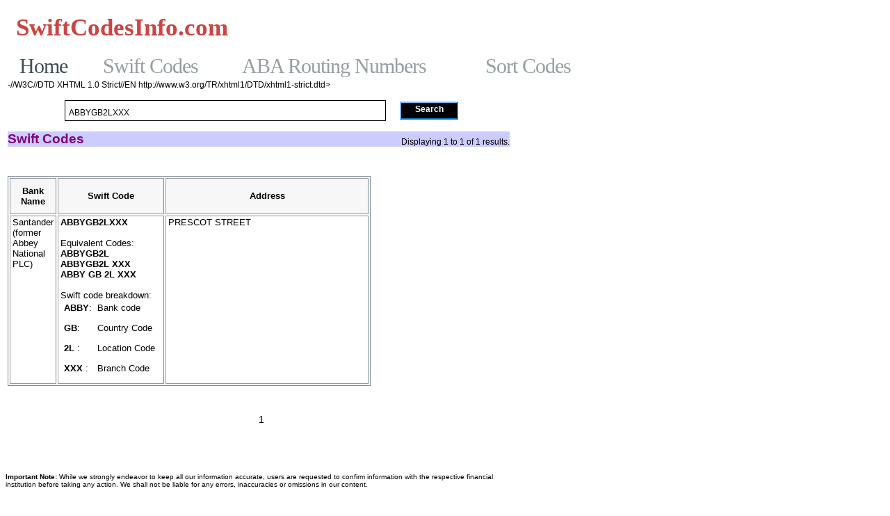

--- FILE ---
content_type: text/html; charset=UTF-8
request_url: https://www.swiftcodesinfo.com/swift/ABBYGB2LXXX.html
body_size: 5165
content:
<!DOCTYPE html PUBLIC "-//W3C//DTD XHTML 1.1//EN" "http://www.w3.org/TR/xhtml11/DTD/xhtml11.dtd">
<html xmlns="http://www.w3.org/1999/xhtml" version="-//W3C//DTD XHTML 1.1//EN" xml:lang="en">
</html><html>
<head>
	<meta http-equiv="Content-Type" content="text/html; charset=UTF-8">
<title>Swift Code: ABBYGB2LXXX, BIC code: ABBYGB2LXXX</title>
	<link rel="canonical" href="https://swiftcodesinfo.com/swift/ABBYGB2LXXX.html">
<meta name="keywords" content="ABBYGB2LXXX" swift code bic>
<meta name="description" content="Swift" code: abbygb2lxxx bic>
<meta name="google-site-verification" content="z_QEpEQHJHzrc74QfQq8biQK3ktyPhWQ3xMBSh51Kpk">
<link type="text/css" rel="stylesheet" href="../min/g_css_swift-results_php_new_4581.css"></head>
<body>
<style type="text/css">
.heading1 {font-size:16pt;color:#810541;margin:0px 0px 0px 0px;padding:0px 0px 0px 0px;font-weight:bold;}
.heading1small {font-size:12pt;color:#810541;margin:0px 0px 0px 0px;padding:0px 0px 0px 0px;font-weight:bold;}
.heading2 {font-size: 12pt;color: #800080;margin: 0px 0px 0px 0px;padding: 0px 0px 0px 0px;font-weight: bold;}
/*- p and table -*/
p {color: #000000;font-size: 9pt;font-family: arial;}
table {color: #000000;font-size: 9pt;font-family: arial;}
/*- p and table -*/
td.leftmenuheaderodd {color: #ffffff;font-size: 11pt;font-family: verdana;font-weight: bold;background-color: #336699;white-space:nowrap;}
td.leftmenuheadereven {color: #ffffff;font-size: 11pt;font-family: verdana;font-weight: bold;background-color: #336699;white-space:nowrap;}
td.leftmenuitemsodd {color: #000000;font-size: 7.8pt;font-family: verdana;font-weight: bold;background-color: #ffffff;white-space:nowrap;  }
td.leftmenuitemseven {color: #000000;font-size: 7.8pt;font-family: verdana;font-weight: bold;background-color: #ffffff;white-space:nowrap;}
td.leftmenuitemsfrontpageodd {color: #000000;font-size: 7.8pt;font-family: verdana;font-weight: bold;background-color: #ffffff;white-space:nowrap;}
td.leftmenuitemsfrontpageeven {color: #000000;font-size: 7.8pt;font-family: verdana;font-weight: bold;background-color: #ffffff;white-space:nowrap; }
</style>
<script defer src="https://static.cloudflareinsights.com/beacon.min.js/vcd15cbe7772f49c399c6a5babf22c1241717689176015" integrity="sha512-ZpsOmlRQV6y907TI0dKBHq9Md29nnaEIPlkf84rnaERnq6zvWvPUqr2ft8M1aS28oN72PdrCzSjY4U6VaAw1EQ==" data-cf-beacon='{"version":"2024.11.0","token":"a4aa46bd54624cdab8f9d2b82b31bb04","r":1,"server_timing":{"name":{"cfCacheStatus":true,"cfEdge":true,"cfExtPri":true,"cfL4":true,"cfOrigin":true,"cfSpeedBrain":true},"location_startswith":null}}' crossorigin="anonymous"></script>
</body>
</html><html xmlns="http://www.w3.org/1999/xhtml" version="-//W3C//DTD XHTML 1.1//EN" xml:lang="en">
</html><html>
<head>
	<meta http-equiv="Content-Type" content="text/html; charset=UTF-8">
<meta name="google-site-verification" content="z_QEpEQHJHzrc74QfQq8biQK3ktyPhWQ3xMBSh51Kpk">
<style type="text/css"><!--
.gNavSBS {color: ffffff;font-size: 10pt;font-family: verdana;font-weight: bold;}
--></style> 
  <meta http-equiv="content-type" content="text/html; charset=ISO-8859-1">
<style type="text/css"><!--
.whBtn {
background-color: BCD8FA;
color: 000000;
font-size: 9pt;
font-family: arial;
}    
--></style> 
<script language="JavaScript">
<!-- 
function SetCh(val) {
dml=document.dispfiles;
len = dml.elements.length;
var i=0;
for(i=0;i<len;i++) {
if (dml.elements[i].name=='filename') {
dml.elements[i].checked=val;
	}
    }
}
//-->
</script>
</head><script language="JavaScript" type="text/JavaScript">
function showads() {
  var ad1= document.getElementById('ad1');
  var fakead1 = document.getElementById('fakead1'); 
  if (ad1 != null) {
    if (fakead1 != null) {
      ad1.innerHTML = fakead1.innerHTML; 
      fakead1.innerHTML = '';
    }
  }
  var ad2= document.getElementById('ad2');
  var fakead2 = document.getElementById('fakead2'); 
  if (fakead2 != null) {
    if (ad2 != null) {
      ad2.innerHTML = fakead2.innerHTML; 
      fakead2.innerHTML = '';
    }
   }
  var ad3= document.getElementById('ad3');
  var fakead3 = document.getElementById('fakead3'); 
  if (ad3 != null) {
    if (fakead3 != null) {
      ad3.innerHTML = fakead3.innerHTML; 
      fakead3.innerHTML = '';
    }
  }
}
</script>
<body style="width: 980px;" bgcolor="ffffff" onload="showads();">
                        <div style="padding-top:10px;"></div>
			<div id="topheader">
				<div id="topnav">
                                  <div class="topnavleft">
					<h4><a href="/" style="text-transform:none;">SwiftCodesInfo.com</a></h4>
                                  </div>
                                  <div class="topnavright">
					<ul>
					<li><a href="https://thecolourclock.co.uk/">Non Gamstop Casinos</a></li><li><a href="https://www.unearthedsounds.co.uk/">Non Gamstop Casinos</a></li><li><a href="https://www.healtheuropa.eu/">Casinos Not On Gamstop</a></li><li><a href="https://www.weddingphotographyselect.co.uk/">Gambling Sites Not On Gamstop</a></li><li><a href="https://www.teamlampremerida.com/">Casino Non AAMS</a></li></ul>
                                   </div>
				</div>
			</div>
&nbsp;
<div id="mainContainer_fm"> 
<div id="topContent">
<script language="JavaScript" type="text/javascript">
function qL(){
if (document.forms[0].qLinks.options[document.forms[0].qLinks.selectedIndex].value != "none") { 
location = document.forms[0].qLinks.options[document.forms[0].qLinks.selectedIndex].value
                }
        }
</script>	<div id="heading">
		<div class="main">
		<ul>
		<li class="about" style="width:120px"><a href="/" class="active">Home</a></li>
                <li class="about" style="width:200px"><a href="../swift-code/index.html">Swift Codes</a></li>
                <li class="about" style="width:350px"><a href="../routing-numbers/index.html">ABA Routing Numbers</a></li>
                <li class="about" style="width:170px"><a href="../sort-code/index.html">Sort Codes</a></li>
		</ul>
		</div>
	</div>	
</div>
&nbsp;
<div style="clear:both; margin-top:15px;"></div><table width="100%" cellpadding="0" cellspacing="0" border="0"><tr>
<td valign="top" width="75%">
<!-- main cell *************************************************************** -->
<table width="100%" cellspacing="0" cellpadding="3" border="0" class="fixedfont2">
<tr>
<td valign="bottom">
-//W3C//DTD XHTML 1.0 Strict//EN http://www.w3.org/TR/xhtml1/DTD/xhtml1-strict.dtd&gt;


	<meta http-equiv="Content-Type" content="text/html; charset=UTF-8">


	<meta http-equiv="Content-Type" content="text/html; charset=UTF-8">
<title>Swift Code: ABBYGB2LXXX, BIC code: ABBYGB2LXXX</title>
<meta name="keywords" content="ABBYGB2LXXX" swift code bic>
<meta name="description" content="Swift" code: abbygb2lxxx bic>




 <title>Bank Locations in India</title>
<script type="text/javascript">
<!--
function switchMenu(obj) 
{
  //alert ("hello");
  var el = document.getElementById(obj);
  //if (e1.value != "") alert ("null");
if ( el.style.display != "none" )
  {el.style.display = 'none';}
else 
  {el.style.display = '';}
}
//-->
</script>
<style type="text/css">
<!--
.tealtable, .tealtable TD, .tealtable TH
{
background-color:white;
color:black;
}
div.scrollWrapper{
  float:left;
  overflow:none;
}
table.scrollable{
  width:100%;
  margin-right:0 !important;
  margin-right:0px;
  border-collapse:separate;
}
table.scrollable th{
  border-top:1px solid #999999;
  border-left:1px solid #999999;
border-bottom:1px solid #999999;
  padding:5px;
  background:#f7f7f7;
  font-size:10pt;
  height: 40px;
}
table.scrollable tbody{
<!---
  overflow:auto;
--->
overflow: -moz-scrollbars-vertical;
}
table.scrollable tr{
  height:0px;
}
table.scrollable td{
  border-left:1px solid #999999;
  border-bottom:1px solid #999999;
  text-align:left;
  vertical-align:top;
  padding-right: 0px;
  height: 25px;
}
-->
</style>
<style type="text/css">
tr.odd td {
	background-color: #FFFFFF; color: black;
        font-size:10.0pt;
        padding-right:3px;
        padding-left:3px;
}
tr.even td {
	background-color: #FFFFFF; color: black;
        font-size:10.0pt;
        padding-right:3px;
        padding-left:3px;
}
</style>




	<meta http-equiv="Content-Type" content="text/html; charset=UTF-8">
<title></title>
<meta name="keywords" content="/">
<meta name="description" content="/">







	<meta http-equiv="Content-Type" content="text/html; charset=UTF-8">


	<meta http-equiv="Content-Type" content="text/html; charset=UTF-8">
<title></title>
<meta name="keywords" content="/">
<meta name="description" content="/">




  <title>Best FD Options in India, swiftcodesinfo.com</title>
<style type="text/css">
input.radio {
background-color: lightblue;
color: green;
}
a.banksSubmit {
        color: #fff;
        padding: 2px 5px;
        border: 2px solid;
        border-color: #7bf #07c #07c #7bf;
        background-color: #000000;
        font-family: Georgia, ..., serif;
        font-size: 12px;
        display: block;
        height: 18px;
        width: 70px;
        text-decoration: none;
        text-align: center;
        font-weight:bold;
}
a.banksSubmit:hover {
background-color: #cc9966;
border-color: #7bf #07c #07c #7bf;
}
input.searchboxblur
  { color: gray;    font-style: italic; }
input.searchboxload {
font-size: 0.75em;  font-family: Verdana, sans-serif; border:1px solid black; padding: 1px;	margin: 0 auto; float: left; 	width: 450px; height: 23px; padding: 5px 5px 0;  margin-right: 5px;
}
input.searchboxfocus {
font-family: Verdana, sans-serif; border:1px solid black; padding: 1px;	margin: 0 auto; float: left; 	width: 450px; height: 23px; padding: 5px 5px 0; font-size: 1.0em; margin-right: 5px;
}
</style>
<style type="text/css">
<!--
TD{font-family: Arial; font-size: 9pt;}
--->
</style>
<script language="JavaScript">
<!--
function isEmpty(str){
  return (str == null) || (str.length == 0);
}
function validate_period(field,alerttxt)
{
with (field)
{
if (isEmpty(value)) {
  //alert ('search string is empty. Please enter a value and try again.');
  return false;
}
return true;
}
}
function checkform(thisform)
{
with (thisform)
{
if (validate_period(searchstring,"Please enter a valid search string.")==false)
  {return false}
}
return true
}
function Form_Validator(theForm)
{
//alert ("test");
  var retVal2 = checkform(theForm);
  if (retVal2 == true) {
    //alert ("submitting");
    theForm.submit();
  }
return retVal2;
  //alert ("not submitting");
  //return (retVal1 && retVal2);
}
//-->
</script>
<script> 
function clearValue(field) 
{ 
if ("enter bank name, city, country to get swift code or enter swift code to get bank details" == field.value) 
  field.value = "";  
} 
function setValue(field) 
{ 
  if ("" == field.value) 
    field.value = "enter your search terms";
}
</script> 


<div align="center">
<form name="banksearcher" action="../swift-code/results.html" method="get" onsubmit="return Form_Validator(this)">
<input type="hidden" name="post" value="Submit your choices">
<table cellspacing="15" cellpadding="0">  
<tr>
<td style="valign:top;">
<input type="text" onclick="this.className = '/'; clearValue(this)" value="ABBYGB2LXXX " name="searchstring" size="300" maxlength="300" class="searchboxfocus" id="textbox2">
</td>
<td style="valign:top;">
<a href="#" onclick="Form_Validator(document.banksearcher);" class="banksSubmit">Search</a>
</td>
</tr>
</table>
</form> 
</div>


<table width="99%" cellspacing="0" cellpadding="0" border="0" style="background-color:#ccccff"><tr><td><div style="  font-size: 14pt;color: #800080;font-weight: bold;background-color:#ccccff ">Swift Codes</div></td><td align="right" valign="bottom">Displaying 1 to 1 of 1 results.</td></tr></table><br><center>
<br><br></center><div class="scrollWrapper"><table border="1" bordercolor="LightSlateGrey" width="100%" height="100%" class="scrollable"><thead> <tr> <th width="10%">Bank Name</th><th width="30%">Swift Code</th> <th width="100px">Address</th> </tr> </thead><tbody><tr class="odd"><td>Santander (former Abbey National
PLC)</td><td><b>ABBYGB2LXXX</b><br><br>Equivalent Codes:<br><b>ABBYGB2L</b><br><b>ABBYGB2L XXX</b><br><b>ABBY GB 2L XXX</b><br><br>Swift code breakdown:<table style="border-width:0px;"><tr><td style="border-width:0px;"><b>ABBY</b>:</td><td style="border-width:0px;">Bank code</td></tr><tr><td style="border-width:0px;"><b>GB</b>:</td><td style="border-width:0px;">Country Code</td></tr><tr><td style="border-width:0px;"><b>2L  </b>:</td><td style="border-width:0px;">Location Code</td></tr><tr><td style="border-width:0px;"><b>XXX </b>:</td><td style="border-width:0px;">Branch Code</td></tr></table></td><td>PRESCOT STREET<br><br><br></td></tr></tbody></table></div><div style="clear:both; padding-top: 12px;"></div><br><br><center><big>1</big><br><br></center>


</td>
</tr>
</table>
<br><br><br>
<p style="font-size:80%">
<b>Important Note:</b> While we strongly endeavor to keep all our information accurate, users are requested to confirm information with the respective financial institution before taking any action. We shall not be liable for any errors, inaccuracies or omissions in our content.
</p>
</td>
<td valign="top" width="1%">
&nbsp;&nbsp;&nbsp;
</td>
<td valign="top" width="24%">
<br><br><br><br><br><br><br><br><br><br><br><br>
<center>
</center>
<center>
<br><br><br><br>
</center>
</td>
</tr>
</table>
<br><br>
<center>
<p>
                        </p><div style="padding-top:5px;"></div>
<div style="text-align:center"><h2>Quality sites</h2><ul style="list-style:none;padding-left:0"><li><a href="https://www.ristorantelabotticella.com/">Migliori Casino Online</a></li><li><a href="https://www.eventioggi.net/">Siti Scommesse</a></li><li><a href="https://operazionematogrosso.org/">Casino Online Migliori</a></li><li><a href="https://gdalabel.org.uk/">Gambling Sites Not On Gamstop</a></li><li><a href="https://www.mentoruk.org.uk/">UK Betting Sites</a></li><li><a href="https://www.euroapprenticeship.eu/">Casino Online Non Aams</a></li><li><a href="https://www.smallcharityweek.com/">Slots Not On Gamstop</a></li><li><a href="https://nva.org.uk/">Non Gamstop Casino UK</a></li><li><a href="https://www.clintoncards.co.uk/">UK Casino Not On Gamstop</a></li><li><a href="https://www.clown-bar-paris.fr/">Meilleur Casino En Ligne France</a></li><li><a href="https://stallion-theme.co.uk/">Casino Sites Not On Gamstop</a></li><li><a href="https://www.duurzameinzetbaarheid.nl/">Online Casino Zonder Cruks</a></li><li><a href="https://energypost.eu/">UK Casino Sites</a></li><li><a href="https://paleoitalia.org/">Casino Online Italia</a></li><li><a href="https://www.cheshirewestmuseums.org/non-gamstop-casinos-uk/">Non Gamstop Casino Sites UK</a></li><li><a href="https://www.london-irish.com/">Non Gamstop Casino Sites UK</a></li><li><a href="https://londonnewsonline.co.uk/">UK Casinos Not On Gamstop</a></li><li><a href="https://www.startupbritain.org/betting-sites-uk/">Best Betting Sites In UK 2025</a></li><li><a href="https://religion-freedom-report.org.uk/non-gamstop-casinos">Sites Not On Gamstop</a></li><li><a href="https://www.fishisthedish.co.uk/non-gamstop-casinos">UK Casino Not On Gamstop</a></li><li><a href="https://thelincolnite.co.uk/non-gamstop-casinos/">Casinos Not On Gamstop</a></li><li><a href="https://www.parentalguidance.org.uk/">UK Casinos Not On Gamstop</a></li><li><a href="https://www.tourofbritain.co.uk/">Casinos Not On Gamstop</a></li><li><a href="https://www.ineosbritannia.com/">Casino Sites Not On Gamstop</a></li><li><a href="https://22wcss.org/">Casino Sites Not On Gamstop</a></li><li><a href="https://www.enquetemaken.be/">Paris Sportifs Belgique</a></li><li><a href="https://crdp-versailles.fr/">Casino En Ligne</a></li><li><a href="https://www.apconnect.fr/">Meilleurs Sites De Paris Sportifs</a></li><li><a href="https://www.festival-transfo.fr/">Casino En Ligne</a></li><li><a href="https://hubside.fr/">Meilleur Casino En Ligne Fran&ccedil;ais</a></li><li><a href="https://www.incontriconlamatematica.net/">I Migliori Siti Poker Online Aams</a></li><li><a href="https://www.absurdityisnothing.net/">Bonus Casino Senza Invio Documenti</a></li><li><a href="https://www.supplychaininitiative.eu/">I Migliori Casino Online</a></li><li><a href="https://www.gcca.eu/">Casino Online Non Aams 2026</a></li><li><a href="https://www.rebeleatersclub.com/">&#54644;&#50808; &#50728;&#46972;&#51064; &#52852;&#51648;&#45432; &#49324;&#51060;&#53944;</a></li><li><a href="https://www.financeresponsable.org/">Casino En Ligne France</a></li><li><a href="https://www.photo-arago.fr/">Casino En Ligne France Fiable</a></li></ul></div><div id="footer">
<style type="text/css">
.ftr { margin:0px; color:#404040; font:x-small Arial,sans-serif; voice-family:"\"}\""; 
voice-family:inherit; font:small Arial,sans-serif; }
</style>
<span class="ftr">
<font size="-1">
<small>Copyright &copy;
2010 swiftcodesinfo.com All rights reserved<br>      
<!---<a href="http://www.swiftcodesinfo.com/aboutus.php">About Us</a> -
<a href="http://www.swiftcodesinfo.com/contactus.php">Contact Us/Suggestions</a> 
--->
</small>
</font>
</span>
<script language="JavaScript" type="text/JavaScript">
var r=Math.random();
document.writeln("<img alt=\"-\" width=1 height=1 border=0\n");
</script>
</div>
</center></div></body>
</html>


--- FILE ---
content_type: text/css
request_url: https://www.swiftcodesinfo.com/min/g_css_swift-results_php_new_4581.css
body_size: 3730
content:
div.main{width:980px;margin:0
auto 0 auto;clear:both}.topbody{background:#fff;font-family:"HelveticaNeue-Light","Helvetica Neue Light","Helvetica Neue",Helvetica,arial,sans-serif;font-weight:300;color:#516064}.topbody
a{text-decoration:none;color:#405156}.topbody a:hover{color:#B62F2F}.topbody
ul{list-style-type:none}.excerpt
a{text-decoration:none;color:#405156}.excerpt a:hover{color:#B62F2F}#heading{width:100%}#heading
ul{padding-top:0px;padding-left:5px;margin-left:15px}#heading ul
li{float:left;display:block}#heading ul
li.last{*width:24%}#heading ul li
a{display:block;width:92%;font-size:30px !important;letter-spacing: -1px;padding-left:0%;padding-top:2px;color:#959EA1;font-weight:light;text-shadow:0 0 0 #fff}#heading ul li.work
a{text-indent:0px}#heading ul li.about
a{text-indent:0px}#heading ul li a:hover{color:#B62F2F}#heading ul li
a.active{color:#405156}#content{padding-top:0px;width:980px}#content
.mainleft{float:left;padding-left:20px;width:690px;padding-right:2px}#content
.mainright{float:left;padding-left:5px;width:220px;padding-right:5px;text-align:top}#content
.text{width:740px;float:left;height:335px}#content
.slogan{width:740px;float:left}#content .text
p{font-size:20px;line-height:30px;margin-bottom:28px;width:85%}#content .sidebar, #content
.sidetext{width:210px;float:right}#content
.samples{width:210px;float:right;height:0}#content .samples
p{width:210px;margin-top: -4px}#content
h1{font-size:102px;letter-spacing: -7px;color:#D1D9DC;text-indent: -6px;margin-bottom:36px;margin-top: -10px;text-shadow:0 0 0 #fff}#content .slogan
h1{margin: -10px 0 33px 0 !important}#content .text
h1#job{font-size:196px;letter-spacing: -14px}#content .sidebar h2, #content .sidetext
h2{font-size:35px;letter-spacing: -1px;color:#B62F2F;margin-top:70px;font-weight:300;margin-bottom:3px;text-shadow:0 0 0 #fff}#content .sidetext
h2{color:#D1D9DC;margin-bottom:20px;margin-top:0px;font-weight:300}#content .sidebar h2
a{color:#B62F2F}#content .sidetext
h3{font-size:18px;font-weight:300;margin-bottom:0;text-shadow:0 0 0 #fff}#content .sidetext
a{display:block;color:#B62F2F;padding:4px
0 4px 10px;margin-left: -10px}#content .sidetext a:hover{background:#EDF0F1;-moz-border-radius:6px;-webkit-border-radius:6px}#content
.sidetext{padding-bottom:120px}#content .sidetext
ul{margin-bottom:60px}#content .sidetext ul
li{}#content .sidetext ul li
p{margin-top: -3px;margin-bottom:20px}#content .sidebar p, #content .sidetext
p{font-size:16px;letter-spacing:0px;line-height:24px;color:#6A797D}#content .text
p{color:#6A797D}#in{display:block;margin-top: -32px;margin-bottom:30px;background:#EDF0F1;-moz-border-radius:6px;-webkit-border-radius:6px}#in
img{padding-top:3px}#content
.topics{height:140px;clear:both;margin-bottom:60px}#content .topics
h2{font-size:35px;font-weight:300;letter-spacing: -1px;margin-bottom:3px;text-shadow:0 0 0 #fff}#content .topics
p{font-weight:light;line-height:22px;font-size:16px;color:#6A797D}#content .topics .who, #content .topics .what, #content .topics
.for{float:left;display:block;width:220px;margin-bottom:30px}#content .topics .who p, #content .topics .what
p{width:95%}#content .topics .who
.bottomlinks{position:absolute;bottom:0}#content .topics .who .bottomlinks
a{color:#d91c5c}#content .topics .who .bottomlinks a:hover{color:#a16789}#content .topics
.who{height:300px;position:relative}#content .topics
.what{width:338px;padding-left:20px}#content .topics
.for{padding-left:20px;width:210px;float:right}p.email,p.twitter{margin-top:14px;font-size:16px !important;color:#959EA1 !important}p.twitter{margin-top:22px}p.email
a{color:#405156}p.twitter
a{display:inline !important}#content
p.pg{font-size:16px !important}#content p
a{color:#d91c5c}#content p a:hover{color:#a16789}#work
h1{padding-bottom:45px;text-shadow:0 0 0 #fff}#work{padding-bottom:360px}#work
img{border:1px
solid #ddd;margin-bottom:30px;clear:both;display:block;width:960px}#work
h2{font-size:35px;font-weight:300;letter-spacing: -1px;margin-bottom:3px;color:#D1D9DC;float:left;width:62%;line-height:32px;margin-top:5px}#work h2
strong{clear:both;display:block;color:#959EA1}#work
p{margin-bottom:150px;float:right;width:30%;font-size:14px;line-height:24px;padding-top:6px}#work p
a{color:#B62F2F}#contact
fieldset{border:0}#contact form label, #contact form
input{clear:both}#contact form
label{display:block;margin:0
0 10px 0;font-size:35px;display:none}#contact form input, #contact form
textarea{padding:6px
12px 8px 12px;width:100%;border:1px
solid #E4E4E4;margin:0
0 18px -16px;color:#B62F2F;font-family:"HelveticaNeue-Light","Helvetica Neue Light","Helvetica Neue",Helvetica,arial,sans-serif;font-weight:300;font-size:22px;-moz-border-radius:6px;-webkit-border-radius:6px}#contact form
textarea{height:142px;color:#B62F2F;border:1px
solid #E4E4E4;font-size:22px;width:93.7%;padding-top:14px}#contact form
#send{width:236px;background:#B62F2F;border:0;color:#fff;font-size:22px;cursor:pointer !important;-moz-border-radius:6px;-webkit-border-radius:6px;padding:6px
12px 8px 16px;margin:2px
0 18px -16px;text-align:left}#contact form #send:hover{background:#405156;cursor:pointer !important}#mainjob{height:370px !important}#mainjob
.sidebar{margin-right:30px !important;margin-top:20px;*margin-right:20px !important}#mainjob
h1{margin-top:10px;text-shadow:0 0 0 #fff}#mainjob
a{display:block;width:100%;width:980px;height:310px;margin-left: -30px !important;padding-left:30px;-moz-border-radius:10px;-webkit-border-radius:10px;*width:970px}#mainjob a
.text{width:680px !important}#mainjob a .text
h1{background:transparent url(http://swiftcodesinfo.com/scripts/img/twitter.png) no-repeat;height:218px;display:block;width:680px !important;text-indent: -9999px}#mainjob a:hover{-moz-border-radius:8px;-webkit-border-radius:8px;background:#F1F4F4}#mainjob a:hover
h1{background-position:0 -219px}#topheader{border-top:0px solid #fff000;width:100%;height:24px;background:#fff}#topnav{margin:0
auto;margin-top:0px;width:960px;text-align:center}#topnav
.topnavleft{float:left;padding-left:0px;width:200px;padding-right:0px}#topnav
.topnavmiddle{float:right;padding-left:0px;width:150px;padding-right:0px}#topnav
.topnavright{float:right;padding-left:0px;width:720px;padding-right:0px}#topheader
h4{float:left;margin:9px
0 6px 0}#topheader h4
a{float:left;margin:2px
0 0 5px;font-size:35px;line-height:22px;color:#c44;text-transform:uppercase;font-weight:bold;font-face:verdana}#topheader h4 a:hover{color:#a22}#topnav
ul{margin:12px
0 6px 0;padding:0;list-style:none;float:right}#topnav
li{float:right;margin:0;padding:0;background-image:none;line-height:normal;text-indent:0}#topnav
a{margin-left:31px;padding:0;font-size:15px;line-height:17px;color:#fff;text-decoration:none;white-space:nowrap;font-weight:normal}* html #topnav
a{width:1%}topnav #current a, #topnav a:hover{color:#faa}#middle{border-top:1px solid #dde1e2;clear:both;margin-top:0px;margin-left:20px;font-size:16px !important;letter-spacing: -1px;padding-left:0%;padding-top:20px;color:#959EA1;font-weight:light;text-shadow:0 0 0 #fff;line-height:30px;width:950px}#middle
#left{float:left;height:auto;width:50%}#middle #left
#header{clear:both}#middle #left
#content{padding-right:17px;display:inline}#middle
#right{float:right;height:auto}#middle #right
#header{clear:both}#middle #right
#content{padding-right:17px;display:inline;text-align:right}#middle
.sub{clear:both;height:33px;margin:5px
0 -1px 0;padding:3px
0 5px 0}#middlecontent{padding-top:0px}#middlecontent
.mainleft{float:left;padding-left:20px;width:690px;padding-right:2px}#middlecontent
.mainright{float:right;padding-left:5px;padding-right:5px;text-align:top}#middlecontent
.text{width:740px;float:left;height:335px}#middlecontent
.slogan{width:740px;float:left}#middlecontent .text
p{font-size:20px;line-height:30px;margin-bottom:28px;width:85%}#middlecontent .sidebar, #content
.sidetext{width:210px;float:right}#middlecontent
.samples{width:210px;float:right;height:0}#middlecontent .samples
p{width:210px;margin-top: -4px}#middlecontent
h1{font-size:102px;letter-spacing: -7px;color:#D1D9DC;text-indent: -6px;margin-bottom:36px;margin-top: -10px;text-shadow:0 0 0 #fff}#middlecontent .slogan
h1{margin: -10px 0 33px 0 !important}#middlecontent .text
h1#job{font-size:196px;letter-spacing: -14px}#middlecontent .sidebar h2, #content .sidetext
h2{font-size:35px;letter-spacing: -1px;color:#B62F2F;margin-top:70px;font-weight:300;margin-bottom:3px;text-shadow:0 0 0 #fff}#middlecontent .sidetext
h2{color:#D1D9DC;margin-bottom:20px;margin-top:0px;font-weight:300}#middlecontent .sidebar h2
a{color:#B62F2F}#middlecontent .sidetext
h3{font-size:18px;font-weight:300;margin-bottom:0;text-shadow:0 0 0 #fff}#middlecontent .sidetext
a{display:block;color:#B62F2F;padding:4px
0 4px 10px;margin-left: -10px}#middlecontent .sidetext a:hover{background:#EDF0F1;-moz-border-radius:6px;-webkit-border-radius:6px}#middlecontent
.sidetext{padding-bottom:120px}#middlecontent .sidetext
ul{margin-bottom:60px}#middlecontent .sidetext ul
li{}#middlecontent .sidetext ul li
p{margin-top: -3px;margin-bottom:20px}#middlecontent .sidebar p, #content .sidetext
p{font-size:16px;letter-spacing:0px;line-height:24px;color:#6A797D}#middlecontent .text
p{color:#6A797D}#middlecontent
.topics{height:140px;clear:both;margin-bottom:60px}#middlecontent .topics
h2{font-size:35px;font-weight:300;letter-spacing: -1px;margin-bottom:3px;text-shadow:0 0 0 #fff}#middlecontent .topics
p{font-weight:light;line-height:22px;font-size:16px;color:#6A797D}#middlecontent .topics .who, #content .topics .what, #content .topics
.for{float:left;display:block;width:220px;margin-bottom:30px}#middlecontent .topics .who p, #content .topics .what
p{width:95%}#middlecontent .topics .who
.bottomlinks{position:absolute;bottom:0}#middlecontent .topics .who .bottomlinks
a{color:#d91c5c}#middlecontent .topics .who .bottomlinks a:hover{color:#a16789}#middlecontent .topics
.who{height:300px;position:relative}#middlecontent .topics
.what{width:338px;padding-left:20px}#middlecontent .topics
.for{padding-left:20px;width:210px;float:right}#middlecontent
p.pg{font-size:16px !important}#middlecontent p
a{color:#d91c5c}#middlecontent p a:hover{color:#a16789}#bottom{border-top:1px solid #dde1e2;clear:both;margin-top:0px;margin-left:20px;font-size:16px !important;letter-spacing: -1px;padding-left:0%;padding-top:20px;color:#959EA1;font-weight:light;text-shadow:0 0 0 #fff;line-height:30px;width:950px}#bottom
#left{float:left;height:300px;width:50%}#bottom #left
#header{clear:both}#bottom #left
#content{padding-right:17px;display:inline}#bottom
#right{float:right;height:300px}#bottom #right
#header{clear:both}#bottom #right
#content{padding-right:17px;display:inline;text-align:right}#twitter_div{width:450px;padding:0px
0px 0px 0px;margin:0;background-color:#fff;text-align:left}ul#twitter_update_list{padding:0;margin:0;list-style:none;line-height:17px}ul#twitter_update_list
li{font-family:Verdana,Geneva,sans-serif;font-size:13px;color:#406169;padding:0
0 11px 0;margin:0px
0 0px 0;background-color:#fff}ul#twitter_update_list li
a{font-size:12px;color:#F39}<?php
include ("globals.php");?>body{text-align:left}#mainContainer{width:100%;margin:0
auto;text-align:left;padding-top:14}#topContent
big{padding-left:10px;font-size:1.1em;font-weight:bold;color:#397DBD;font-family:Verdana}#topContent
medium{padding-left:10px;font-size:1.0em;font-weight:bold;color:#397DBD;font-family:Verdana}#topContent
leftmenu{font-size:0.3em;font-weight:bold;color:#f00;font-family:Verdana}#topContent span
a{font-size: .68em;color:#F00;font-family:Verdana;padding-left:15px}#qlrt{float:right;margin-top:0;font-family:Verdana;font-weight:bold;font-size:10px;color:#0956A6;text-align:right}#whcptabs{float:left;border-bottom:1px solid #337EB7;font-family:Verdana;font-size:10px;width:100%;padding-left:10px;margin-top:10px}#whcptabs
ul{margin:0;padding:0;bottom: -1px;left:20px;display:inline;list-style:none;width:55em}#whcptabs
li{display:inline;list-style:none}#whcptabs
li.selected{margin:0
4px 0 0;font-weight:bold;color:#337EB7}#whcptabs
a{display:block;float:left;padding:3px
10px 4px 10px;margin-top:3px;margin-right:4px;text-align:center;text-decoration:none;font-weight:bold;color:#0055A3;background-color:#DEEFFF;border-bottom:none;border-top:1px solid #337EB7;border-left:1px solid #337EB7;border-right:1px solid #337EB7}#whcptabs
a.selected{float:left;display:block;padding:4px
13px 6px 10px;font-weight:bold;color:#FFF;border-top:1px solid #FFF;border-left:0px;border-right:1px solid #FFF;background:url(http://swiftcodesinfo.com/min/<?php echo $HREFDIR."scripts/";?>tab_shad_1.gif) no-repeat right;margin-top:0;margin-right:2px;background-color:#337EB7}#whcptabs a:hover{text-decoration:underline}.triclr{clear:both;margin:0
0 -10px 0;padding:0;width:45em}#triclr_manage{background:url(http://swiftcodesinfo.com/min/<?php echo $HREFDIR."scripts/";?>tab_arw_1.gif) no-repeat 273px 0px}#vmsite_pending{position:relative;top:26px;font-weight:normal;margin-top: -15px;color:#c8c8c8}#vmsite_pending
a{text-decoration:underline;font-family:Verdana;color:#c8c8c8;font-size:10px}#vmsite_pending
span{font-size:10px;font-family:Verdana;color:#F00}.yfitabs{float:left;border-bottom:1px solid #337EB7;font-family:Verdana;font-size:10px;width:100%;padding-left:10px;margin-top:10px;margin-bottom:0px}.yfitabs
.yfitt{height:auto}.yfitabs .yfitt
ul{float:left;margin:0;padding:0;list-style:none;width:100%;position:relative;top:7px}.yfitabs .yfitt
li{float:left;display:block;padding-bottom:7px;padding-top:0px;margin-right:0px}.yfitabs .yfitt li
a{float:left;display:block;text-decoration:none;padding:3px
2px 4px 2px;margin:3px
4px 0 0;font-weight:bold;color:#0055A3;background-color:#DEEFFF;border-top:1px solid #337EB7;border-left:1px solid #337EB7;border-right:1px solid #337EB7;cursor:pointer}.yfitabs .yfitt li
em{float:left;margin-right:0;padding:0;font-style:normal}.yfitabs .yfitt
li.on{background:url(http://swiftcodesinfo.com/min/<?php echo $HREFDIR."scripts/";?>tab_arw_1.gif)  bottom center no-repeat}.yfitabs .yfitt li.on
a{background-color:#337EB7;padding:4px
13px 7px 10px;margin:0
2px 0 0;text-decoration:none;background-image:url(http://swiftcodesinfo.com/min/<?php echo $HREFDIR."scripts/";?>tab_shad_1.gif);background-repeat:no-repeat;background-position:right;border-right:none;border-top:none}.yfitabs .yfitt li.on
em{color:#FFF}a{color:#00526f;text-decoration:none}a.leftmenu{color:#00526f;text-decoration:none}a.fdSubmit{color:#fff;padding:2px
5px;border:2px
solid;border-color:#7bf #07c #07c #7bf;background-color:#69f;font-family:Georgia,...,serif;font-size:12px;display:block;height:18px;width:200px;text-decoration:none;text-align:center;font-weight:bold}a.fdSubmit:hover{background-color:#c96;border-color:#7bf #07c #07c #7bf}#footer{border-top:1px solid #dde1e2;clear:both;margin-top:0px;margin-left:20px;font-size:16px !important;letter-spacing: -1px;padding-left:0%;padding-top:20px;color:#959EA1;font-weight:light;text-shadow:0 0 0 #fff;line-height:30px;width:950px;text-align:center}<?php
include ("globals.php");?>
<style type="text/css">body{text-align:left}#mainContainer{width:100%;margin:0
auto;text-align:left;padding-top:14}#topContent
big{padding-left:10px;font-size:1.1em;font-weight:bold;color:#397DBD;font-family:Verdana}#topContent
medium{padding-left:10px;font-size:1.0em;font-weight:bold;color:#397DBD;font-family:Verdana}#topContent
leftmenu{font-size:0.3em;font-weight:bold;color:#f00;font-family:Verdana}#topContent span
a{font-size: .68em;color:#F00;font-family:Verdana;padding-left:15px}#qlrt{float:right;margin-top:0;font-family:Verdana;font-weight:bold;font-size:10px;color:#0956A6;text-align:right}#whcptabs{float:left;border-bottom:1px solid #337EB7;font-family:Verdana;font-size:10px;width:100%;padding-left:10px;margin-top:10px}#whcptabs
ul{margin:0;padding:0;bottom: -1px;left:20px;display:inline;list-style:none;width:55em}#whcptabs
li{display:inline;list-style:none}#whcptabs
li.selected{margin:0
4px 0 0;font-weight:bold;color:#337EB7}#whcptabs
a{display:block;float:left;padding:3px
10px 4px 10px;margin-top:3px;margin-right:4px;text-align:center;text-decoration:none;font-weight:bold;color:#0055A3;background-color:#DEEFFF;border-bottom:none;border-top:1px solid #337EB7;border-left:1px solid #337EB7;border-right:1px solid #337EB7}#whcptabs
a.selected{float:left;display:block;padding:4px
13px 6px 10px;font-weight:bold;color:#FFF;border-top:1px solid #FFF;border-left:0px;border-right:1px solid #FFF;background:url(http://swiftcodesinfo.com/min/<?php echo $HREFDIR."scripts/";?>tab_shad_1.gif) no-repeat right;margin-top:0;margin-right:2px;background-color:#337EB7}#whcptabs a:hover{text-decoration:underline}.triclr{clear:both;margin:0
0 -10px 0;padding:0;width:45em}#triclr_manage{background:url(http://swiftcodesinfo.com/min/<?php echo $HREFDIR."scripts/";?>tab_arw_1.gif) no-repeat 273px 0px}#vmsite_pending{position:relative;top:26px;font-weight:normal;margin-top: -15px;color:#c8c8c8}#vmsite_pending
a{text-decoration:underline;font-family:Verdana;color:#c8c8c8;font-size:10px}#vmsite_pending
span{font-size:10px;font-family:Verdana;color:#F00}.yfitabs{float:left;border-bottom:1px solid #337EB7;font-family:Verdana;font-size:10px;width:100%;padding-left:10px;margin-top:10px;margin-bottom:0px}.yfitabs
.yfitt{height:auto}.yfitabs .yfitt
ul{float:left;margin:0;padding:0;list-style:none;width:100%;position:relative;top:7px}.yfitabs .yfitt
li{float:left;display:block;padding-bottom:7px;padding-top:0px;margin-right:0px}.yfitabs .yfitt li
a{float:left;display:block;text-decoration:none;padding:3px
2px 4px 2px;margin:3px
4px 0 0;font-weight:bold;color:#0055A3;background-color:#DEEFFF;border-top:1px solid #337EB7;border-left:1px solid #337EB7;border-right:1px solid #337EB7;cursor:pointer}.yfitabs .yfitt li
em{float:left;margin-right:0;padding:0;font-style:normal}.yfitabs .yfitt
li.on{background:url(http://swiftcodesinfo.com/min/<?php echo $HREFDIR."scripts/";?>tab_arw_1.gif)  bottom center no-repeat}.yfitabs .yfitt li.on
a{background-color:#337EB7;padding:4px
13px 7px 10px;margin:0
2px 0 0;text-decoration:none;background-image:url(http://swiftcodesinfo.com/min/<?php echo $HREFDIR."scripts/";?>tab_shad_1.gif);background-repeat:no-repeat;background-position:right;border-right:none;border-top:none}.yfitabs .yfitt li.on
em{color:#FFF}a{color:#00526f}a.leftmenu{color:#00526f;text-decoration:none}a.fdSubmit{color:#fff;padding:2px
5px;border:2px
solid;border-color:#7bf #07c #07c #7bf;background-color:#69f;font-family:Georgia,...,serif;font-size:12px;display:block;height:18px;width:200px;text-decoration:none;text-align:center;font-weight:bold}a.fdSubmit:hover{background-color:#c96;border-color:#7bf #07c #07c #7bf}</style><style type="text/css">.heading1{font-size:16pt;color:#810541;margin:0px
0px 0px 0px;padding:0px
0px 0px 0px;font-weight:bold}.heading1small{font-size:12pt;color:#810541;margin:0px
0px 0px 0px;padding:0px
0px 0px 0px;font-weight:bold}.heading2{font-size:12pt;color:#800080;margin:0px
0px 0px 0px;padding:0px
0px 0px 0px;font-weight:bold}p{color:#000;font-size:9pt;font-family:arial}table{color:#000;font-size:9pt;font-family:arial}td.leftmenuheaderodd{color:#fff;font-size:11pt;font-family:verdana;font-weight:bold;background-color:#369;white-space:nowrap}td.leftmenuheadereven{color:#fff;font-size:11pt;font-family:verdana;font-weight:bold;background-color:#369;white-space:nowrap}td.leftmenuitemsodd{color:#000;font-size:7.8pt;font-family:verdana;font-weight:bold;background-color:#fff;white-space:nowrap}td.leftmenuitemseven{color:#000;font-size:7.8pt;font-family:verdana;font-weight:bold;background-color:#fff;white-space:nowrap}td.leftmenuitemsfrontpageodd{color:#000;font-size:7.8pt;font-family:verdana;font-weight:bold;background-color:#fff;white-space:nowrap}td.leftmenuitemsfrontpageeven{color:#000;font-size:7.8pt;font-family:verdana;font-weight:bold;background-color:#fff;white-space:nowrap}</style>.greenBorder{border:1px
solid green}.navbar th,
.navbar td,
.navbar div,
.navbar li,
.navbar span,
.navbar a,
.navbar a:link,
.navbar a:visited,
.navbar a:active,
.navbar a:hover,
.navbar em,
.navbar i,
.navbar strong,
.navbar b,{font-family:Arial,sans-serif;font-size:12px;font-weight:regular}#navbar strong,
#navbar
b{font-weight:bold}#navbar{margin:8px
0 0 0}.navShopSearch{background-color:#146eb4}#navbar
.searchSelect{font-family:arial,sans-serif;font-weight:regular;font-size:10pt}#navGoButton{padding:0;margin:0;position:relative;display:block;border:0;width:32px;height:38px;background-position:0px -415px}#navGoButton
input{cursor:pointer;width:32px}.navSprite,
.navSpriteH,
.navSaJs
li.navSaMenuItem{background-image:url(../search/navPackedSprites_v12._V222883957_.png)}.ads{padding:24px
0 12px 0;font-family:"Arial","Verdana","Helvetica",sans-serif;text-align:center}.skip{position:absolute;left: -5000px}#wrapper{width:750px;margin:0
auto;text-align:center}<!---
.example_1,.example_2,.example_3,.example_4{font-size: .8em;padding:0
0 12px 0;text-align:left}--->